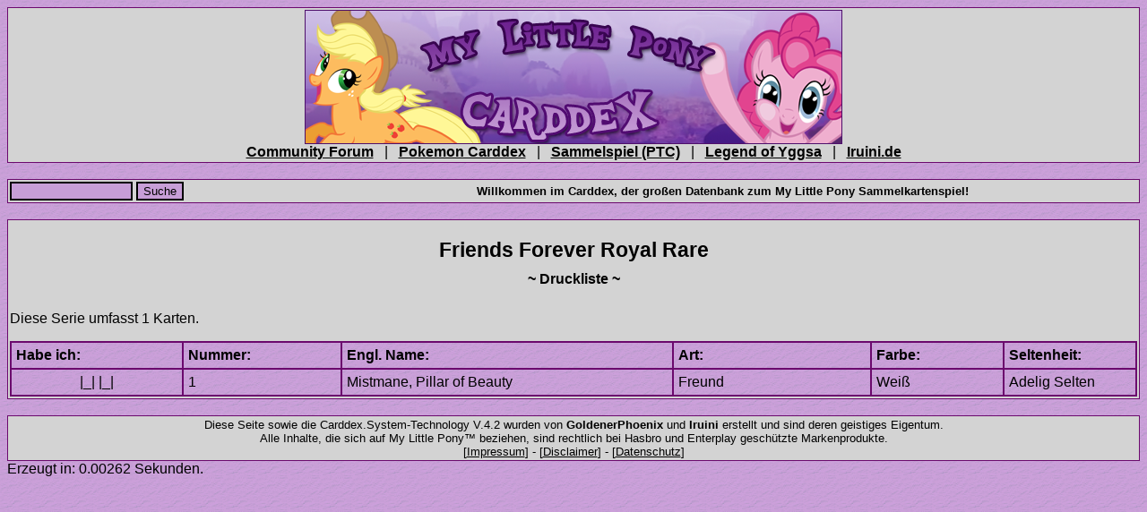

--- FILE ---
content_type: text/html; charset=ISO-8859-1
request_url: http://ponydex.de/index.php?page=DB_DRUCK&serie=40
body_size: 2040
content:
<script src="./Pages/JS_Core/C_JS_Core.js" type="text/javascript"></script>
      <script type="text/javascript">
	Initial_Carddex_JS_Core('violett', 'DB_DRUCK');
      </script><html><head>
<title>My Little Pony Carddex</title>
<meta name='author' content='GoldenerPhoenix, Iruini, Power'>
<meta name='description' content='My Little Pony Carddex, das Nachschlagewerk für My Little Pony-TCG-Karten!'>
<meta name='keywords' content='My, Little, Pony, CCG, Karten, Carddex, Sammelkartenspiel, Datenbank, Übersicht, Liste, Card-Dex, Kartendex, Karten-Dex'>
<link rel='SHORTCUT ICON' href='favicon.ico'>
<link rel='stylesheet' type='text/css' href='Style/violett/css.css' /><script type='text/javascript'>
sfHover = function() {
	var sfEls = document.getElementById('nav').getElementsByTagName('LI');
	for (var i=0; i<sfEls.length; i++) {
		sfEls[i].onmouseover=function() {
			this.className+=' sfhover';
		}
		sfEls[i].onmouseout=function() {
			this.className=this.className.replace(new RegExp(' sfhover\\b'), '');
		}
	}
}
if (window.attachEvent) window.attachEvent('onload', sfHover);
function jsInsert(myStr) {
 var myText    = document.botschaft.textsend.value;
 var myNewText = myText + ' ' + myStr;
 document.Formular.textsend.value = myNewText;
}
</script>
<script language='Javascript'>window.defaultStatus='My Little Pony Carddex - das erste deutsche Nachschlagewerk für My Little Pony Sammelkarten!';</script>
</head>
<!----------------------------- Body --------------------------------------------> 
 <body>
  <table class='mainTable' width=100% cellpadding=2 cellspacing=0 border=1>
   <tr>
    <td class='oborder2'>
  <font face='Arial'>
    <center>
      <a href='index.php'><img src='Style/CarddexBanner.png' border='0'></a><br>
      <!--<b><a href='index.php'>News</a></b>,
      <b><a href='index.php?page=MAIN'><font color='#FF7277'>Carddex</font></a></b>,
      <b><a href='index.php?page=SUCHE'>Suche</a></b>,
      <b><a href='index.php?page=ERRATA'>Errata</a></b>,
      <b><a href='index.php?page=FORMAT'>Formate</a></b>, 
      <b><a href='index.php?page=DECK_BUILD'>Deck Builder</a></b>,-->      
      <!--TEXTLINKS-->
      <b><a href='http://www.raupyboard.de/forumdisplay.php?fid=140' target='_blank'>Community Forum</a></b> &nbsp; | &nbsp; 
      <b><a href='http://www.carddex.net' target='_blank'>Pokemon Carddex</a></b> &nbsp; | &nbsp;  
      <b><a href='http://www.carddex-ptc.de' target='_blank'>Sammelspiel (PTC)</a></b> &nbsp; | &nbsp;
      <b><a href='http://www.yggsa.de' target='_blank'>Legend of Yggsa</a></b> &nbsp; | &nbsp;
      <b><a href='http://www.iruini.de' target='_blank'>Iruini.de</a></b>
    </center>
  </font> 
    </td>
   </tr>
  <form></table><br>
  <table width=100% cellpadding=2 cellspacing=0 border=1><tr>
  <td class='oborder3'>
   <input type='text' name='name' value='' size='15' maxlength='30'>
   <input type='hidden' name='page' value='DB_KARTE'>
   <input type='submit' value='Suche'>
  </td>  
  <td class='oborder3'>
   <center><small><b>Willkommen im Carddex, der großen Datenbank zum My Little Pony Sammelkartenspiel!</small></center>
  </td></tr></table></form><br>
<table width=100% cellpadding=2 cellspacing=0 border=1><tr>
<td width='2%' class='oborder2' valign='top' cellpadding='0' cellspacing='0' align='left' width='1%'>
<br><center><big><big><b>Friends Forever Royal Rare</b></big></big><br><div style='position:relative;top:10px'><b>~ Druckliste ~</b></div>
       </center><br><br>Diese Serie umfasst 1 Karten.<p></center><table border=1 cellspacing=0 cellpadding=5 width=100% background='http://carddex.pokemon-club.ch/style/shopbg.gif'><tr>
 <td width=13%><b>Habe ich:</b></td>
 <td width=12%><b>Nummer:</b></td>
 <td width=25%><b>Engl. Name:</b></td>
 <td width=15%><b>Art:</b></td>
 <td width=10%><b>Farbe:</b></td>
 <td width=10%><b>Seltenheit:</b></td></tr><tr><td align='center'>|_| |_|</td>
       <td>1</td>
       <td>Mistmane, Pillar of Beauty</td>
       <td>Freund</td>
       <td>Weiß</td>
       <td>Adelig Selten</td>
</tr></table></center></td></tr></table><br>
 <table width=100% cellpadding=2 cellspacing=0 border=1>
  <tr><td class=oborder3><center><small>Diese Seite sowie die Carddex.System-Technology V.4.2 wurden von <!--<a href='mail.php?user=GoldenerPhoenix' target='_blank'><b>GoldenerPhoenix</b></a>--> <b>GoldenerPhoenix</b> 
  und <!--<a href='mail.php?user=Smettbo1000' target='_blank'><b>Iruini</b></a>--> <b>Iruini</b> erstellt und sind deren geistiges Eigentum.<br>
  Alle Inhalte, die sich auf My Little Pony&#8482; beziehen, sind rechtlich bei 
  Hasbro und Enterplay geschützte Markenprodukte.<br>
  <center>[<a href='index.php?page=IMPRESSUM'>Impressum</a>] - 
          [<a href='index.php?page=DISCLAIMER'>Disclaimer</a>] - 
          [<a href='index.php?page=DATENSCHUTZ'>Datenschutz</a>]
   </center> 
    </td>
   </tr>
  </table>
 </body>
</HTML>
Erzeugt in: 0.00262 Sekunden.

--- FILE ---
content_type: text/css
request_url: http://ponydex.de/Style/violett/css.css
body_size: 1201
content:
body{
    color: #000000;
    scrollbar-3dlight-color: #D3D3D3;
    scrollbar-highlight-color: #481177;
    scrollbar-face-color: #C9B6E2;
    scrollbar-arrow-color:  #65168A;
    scrollbar-shadow-color: #D3D3D3;
    scrollbar-darkshadow-color: #65168A;
    scrollbar-track-color: #C79ED5;
    background-image: url(bg1.gif);
    font-family: Arial, Verdana, Helvetica, sans-serif
} 
a:link {
    color: #000000;
    text-decoration: underline;
}
a:visited {
    color: #000000;
    text-decoration: underline;
}
a:hover, a:active {
    color: #666666;
    text-decoration: none;
}
font{
    font-family: Arial, Verdana, Helvetica, sans-serif 
} 
.font1{
    font-family: Arial, Verdana, Helvetica, sans-serif 
} 
.CatTitle{
   background-image: url(cellpic.gif);
   border-color:#BE11C1; 
   border-style:groove; 
}
.Rahmen{
  border-color:#BE11C1;
  border-style:groove;
}        
.tableA{
  border-color:#BE11C1;
  border-style:groove;
  background-image: url(bg1.gif);
  border:0;
}
table{
  border-color:#BE11C1;
  border-style:groove;
  background-image: url(bg1.gif);
}
td{
  border-color:#BE11C1;
  border-style:groove; 
}
th{
 color:#ffffff;
 border-color:#000000;  
 background-image: url(cellpic.gif);
}
input{
 color : #000000;
 font-family : Verdana, Arial, Helvetica, sans-serif;
 background-color : #C79ED7;
 border-color : #000000;
 border-style:double;
}
option{
 color : #143AC2;
 font-family : Verdana, Arial, Helvetica, sans-serif;
 background-color : #32E795;
 border-color : #000000;
 border-style:double; 
}
.oborder{
 border:0;  
 background-image: url(bg1.gif);   
}
.oborder2{
 border:0;    
 background:#D3D3D3; 
}
.oborder3{
 border:0;    
 background:#D3D3D3; 
}
.oborder4{
 background-image: url(bg1.gif); 
}
.table2{
  border-color:#BE11C1;
  border-style:groove;
  background-color : #FFFFFF; 
}
.pAborder{
 border:1;
 border-color: #E532C1;
}
.pBborder{
 border:1;
 border-color: #E532C1;
}
.catTitle{
 font-size:medium;
}
.ZweitUberschrift{
 background-color :#A472BB; 
 color:FFFFFF;
}
.button a:link, .button a:visited {
 text-decoration:     none;
 background-color:    #32DFBA;  
 background-image: url(bg1.gif);		
 border:              #000000; 
 border-width:        1px;     
 border-style:        solid;   
 font-weight:         bold;    		
 padding:             3px; 
 margin:              1px;
 width:               150px;
 text-align:          center;
 font-family:         verdana, arial, helvetica;		
 color:               #006333;
}
.button a:hover {
 background-color:    #D3D3D3;  	
}

.td_color_0{
 background-image: url(bg1.gif); 
}

.td_color_1{
 background-image: url(../bg_color_1.gif); 
}

.td_color_2{
 background-image: url(../bg_color_2.gif); 
}

.td_color_3{
 background-image: url(../bg_color_3.gif); 
}

.td_color_4{
 background-image: url(../bg_color_4.gif); 
}

.td_color_5{
 background-image: url(../bg_color_5.gif); 
}

.td_color_6{
 background-image: url(../bg_color_6.gif); 
}

.td_color_1_2{
 background-image: url(../bg_color_1_2.gif); 
}

.td_color_1_3{
 background-image: url(../bg_color_1_3.gif); 
}

.td_color_1_4{
 background-image: url(../bg_color_1_4.gif); 
}

.td_color_1_5{
 background-image: url(../bg_color_1_5.gif); 
}

.td_color_1_6{
 background-image: url(../bg_color_1_6.gif); 
}

.td_color_2_3{
 background-image: url(../bg_color_2_3.gif); 
}

.td_color_2_4{
 background-image: url(../bg_color_2_4.gif); 
}

.td_color_2_5{
 background-image: url(../bg_color_2_5.gif); 
}

.td_color_2_6{
 background-image: url(../bg_color_2_6.gif); 
}

.td_color_3_4{
 background-image: url(../bg_color_3_4.gif); 
}

.td_color_3_5{
 background-image: url(../bg_color_3_5.gif); 
}

.td_color_3_6{
 background-image: url(../bg_color_3_6.gif); 
}

.td_color_4_5{
 background-image: url(../bg_color_4_5.gif); 
}

.td_color_4_6{
 background-image: url(../bg_color_4_6.gif); 
}

.td_color_5_6{
 background-image: url(../bg_color_5_6.gif); 
}

.td_color_7{
 background-image: url(../bg_color_7.gif); 
}

#nav, #nav ul { /* all lists */
 padding: 0;
 margin: 0;
 list-style: none;
 float : left;
 width : 152px;
}
#nav li { /* all list items */
 position : relative;
 z-index : 200;
 float : left;
 margin-bottom : -1px;
 width: 152px;
}
#nav li ul { /* second-level lists */
 position : absolute;
 z-index : 200;
 left: -999em;
 margin-left : 150px;
 margin-top : -1.30em;
}
#nav li ul ul { /* third-and-above-level lists */
 left: -999em;
}
#nav li a {
 width: 150px;
 w\idth : 150px;
 display : block;
 color : black;
 font-weight : bold;
 text-decoration : none;
 background-color :  #D3D3D3;  
 background-image: url(bg1.gif);
 border : 1px solid black;
 padding : 0 0.0em;
}
#nav li a:hover {
 color : black;
 background:  #D3D3D3;
  
}
#nav li:hover ul ul, #nav li:hover ul ul ul, #nav li.sfhover ul ul, #nav li.sfhover ul ul ul {
 left: -999em;
}
#nav li:hover ul, #nav li li:hover ul, #nav li li li:hover ul, #nav li.sfhover ul, #nav li li.sfhover ul, #nav li li li.sfhover ul { /* lists nested under hovered list items */
 left: auto;
}


--- FILE ---
content_type: application/javascript
request_url: http://ponydex.de/Pages/JS_Core/C_JS_Core.js
body_size: 1043
content:
/****************************************************************************
 * Der Carddex JavaScript Core ist teil der Carddex.System-Technology V.4.2 *
 * wurden von GoldenerPhoenix und Smettbo1000 erstellt und sind             *
 * © by GoldenerPhoenix und Smettbo1000. Sie sind deren geistiges Eigentum. *
 * Für den gesamten JavaScript Core (alle Dateien beginnen mit 'C_JS_')     *
 * gilt der Carddex.net Disclaimer:                                         *
 *   http://www.carddex.net/index.php?page=DISCLAIMER			    *
 ****************************************************************************/

var GLOBAL_C_JS_C_Style = "";
var GLOBAL_C_JS_C_Page = "";

function Initial_Carddex_JS_Core(Style, Page)
	{
	GLOBAL_C_JS_C_Style = Style;
	GLOBAL_C_JS_C_Page = Page;
	}

function RecursivDelete (Knoten)
	{
	if (Knoten == null)
		return;

	for (var i = Knoten.childNodes.length - 1; i >= 0; i--)
		{
		RecursivDelete (Knoten.lastChild)
		Knoten.removeChild(Knoten.lastChild);
		}
	}

function DefaultLeeren (Me, DefaultText)
	{
	if (Me.value == DefaultText)
		Me.value = '';

	}

function FormatNumber (Nr)
	{
	Nr = Number(Nr);
	if (isNaN(Nr))
		return "";

	Nr = Nr.toString();

	if (Nr.length <= 3)
		return Nr;

	var NrParts = new Array();
	var Rest = Nr.length % 3;
	NrParts.push(Nr.substr(0, Rest));
	for (var i = Rest; i < Nr.length; i += 3)
		{
		NrParts.push(Nr.substr(i, 3));
		}

	var FormatNr = NrParts[0];
	for (var i = 1; i < NrParts.length; i++)
		FormatNr += "." + NrParts[i];

	return FormatNr;
	}

function GetFormatDate(DateString)
	{
	return DateString.replace(/([0-9]{4})-([0-9]{1,2})-([0-9]{1,2})/i, "$3.$2.$1");
	}

//Event-Queue
function RegisterFunctionFor_OnMouseMove_Event (FunctionReferenz)
	{
	GLOBAL_C_JS_C_EventQueue_MouseMove.push(FunctionReferenz);

	if (GLOBAL_C_JS_C_EventQueue_MouseMove.length == 1)
		document.body.onmousemove = Do_OnMouseMove_Event;

	return true;
	}

function DeRegisterFunctionFor_OnMouseMove_Event (FunctionReferenz)
	{
	for(var i = 0; i < GLOBAL_C_JS_C_EventQueue_MouseMove.length; i++)
		{
		if (GLOBAL_C_JS_C_EventQueue_MouseMove[i] == FunctionReferenz)
			{
			GLOBAL_C_JS_C_EventQueue_MouseMove.splice(i, 1);
			if (GLOBAL_C_JS_C_EventQueue_MouseMove.length == 0)
				document.body.onmousemove = "";

			return true;
			}
		}
	return false;
	}

function Do_OnMouseMove_Event (Ereignis)
	{
	if (!Ereignis)
		Ereignis = window.event;

	for(var i = 0; i < GLOBAL_C_JS_C_EventQueue_MouseMove.length; i++)
		GLOBAL_C_JS_C_EventQueue_MouseMove[i](Ereignis);
	}

//Prototyp Überschreibungen

String.prototype.trim = function ()
	{
	var TheString = this;
	while (TheString != "" && TheString.substr(0, 1) == " ")
		TheString = TheString.substr(1);

	while (TheString != "" && TheString.substr(TheString.length - 1, 1) == " ")
		TheString = TheString.substr(0, TheString.length - 1);

	return TheString;
	}